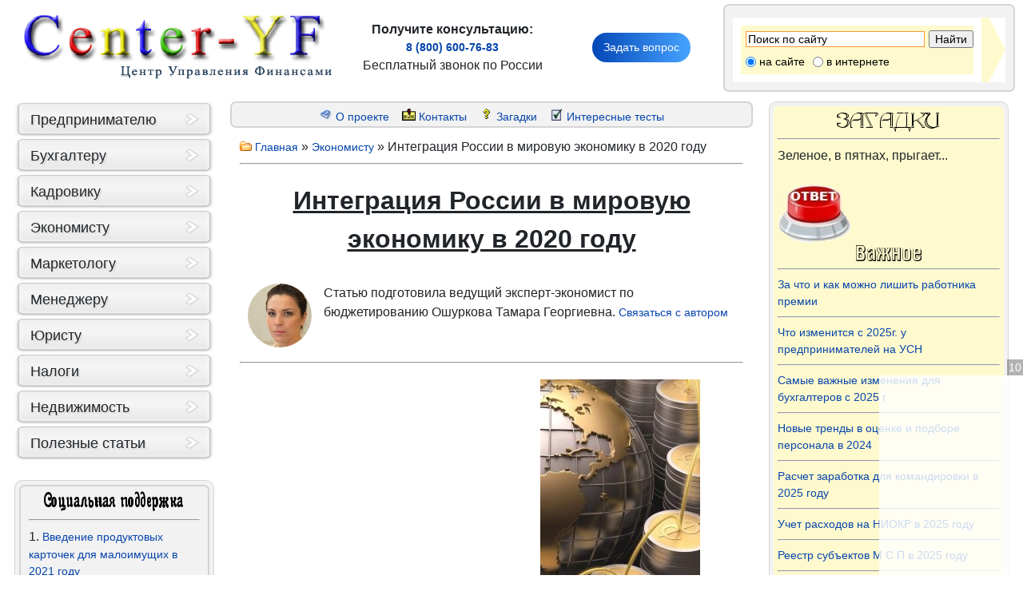

--- FILE ---
content_type: text/html; charset=cp1251
request_url: https://center-yf.ru/data/economy/integratsiya-rossii-v-mirovuyu-ekonomiku-v-2020-godu.php
body_size: 10437
content:
<html>

<head>
<meta http-equiv="Content-Type" content="text/html; charset=windows-1251">
<title>

Интеграция России в мировую экономику в 2020 году

</title>
<META NAME="keywords" CONTENT="Мировая экономика 2020, россия в мировой экономике в 2020 году, рост мировой экономики в 2020 году, перспективы развития мировой экономики в 2020 году, тенденции мировой экономики в 2020 году, кризис мировой экономики в 2020 году, состояние мировой экономики в 2020 году, замедление мировой экономики в 2020 году, туризм в мировой экономике в 2020 году, структура мировой экономики в 2020 году, глобализация мировой экономики в 2020 году, интеграция россии в мировую экономику в 2020 году, проблемы мировой экономики в 2020 году, роль россии в мировой экономике в 2020 году.">
<meta name="description" content="Мировая экономика 2020, россия в мировой экономике в 2020 году, рост мировой экономики в 2020 году, перспективы развития мировой экономики в 2020 году, тенденции мировой экономики в 2020 году, кризис мировой экономики в 2020 году, состояние мировой экономики в 2020 году, замедление мировой экономики в 2020 году, туризм в мировой экономике в 2020 году, структура мировой экономики в 2020 году, глобализация мировой экономики в 2020 году, интеграция россии в мировую экономику в 2020 году, проблемы мировой экономики в 2020 году, роль россии в мировой экономике в 2020 году.">

<link rel="StyleSheet" href="https://center-yf.ru/img/style.css" type="text/css"><link rel="StyleSheet" href="https://center-yf.ru/img/adaptive.css" type="text/css"><meta name="viewport" content="width=device-width, initial-scale=1"><link rel="canonical" href="https://center-yf.ru/data/economy/integratsiya-rossii-v-mirovuyu-ekonomiku-v-2020-godu.php">
</head>
<body bgcolor="#FFFFFF" text="#000000" link="#0000CC" vlink="#800080" alink="#FF0000" topmargin="3" class="corporate">
<!-- Yandex.Metrika counter -->
<script type="text/javascript" >
    (function (d, w, c) {
        (w[c] = w[c] || []).push(function() {
            try {
                w.yaCounter52251271 = new Ya.Metrika({
                    id:52251271,
                    clickmap:true,
                    trackLinks:true,
                    accurateTrackBounce:true
                });
            } catch(e) { }
        });

        var n = d.getElementsByTagName("script")[0],
            s = d.createElement("script"),
            f = function () { n.parentNode.insertBefore(s, n); };
        s.type = "text/javascript";
        s.async = true;
        s.src = "https://mc.yandex.ru/metrika/watch.js";

        if (w.opera == "[object Opera]") {
            d.addEventListener("DOMContentLoaded", f, false);
        } else { f(); }
    })(document, window, "yandex_metrika_callbacks");
</script>
<noscript><div><img src="https://mc.yandex.ru/watch/52251271" style="position:absolute; left:-9999px;" alt="" /></div></noscript>
<!-- /Yandex.Metrika counter -->


<!-- OneNet promo start --> <!--<script>
(function(){let place37 = document.scripts[document.scripts.length - 1];let s37=document.createElement('script');s37.type='text/javascript';s37.dataset.type='newpromo';s37.async=1;s37.src='/6a204bd89f3c8348.php?id=10304038&code=37&type=abtest';place37.parentNode.insertBefore(s37,place37)})()
</script> --><!-- OneNet promo end -->

 <div id="mp_custom_6354"></div>
<script>(function(w, d, n, s, t) {w[n] = w[n] || [];w[n].push(function() {mp_banners('6354');});t = d.getElementsByTagName("script")[0];s = d.createElement("script");s.type = "text/javascript";s.src = "https://mpsuadv.ru/lib/custom/banners.js";s.async = true;t.parentNode.insertBefore(s, t);})(this, this.document, "mpsuRotator");</script> 


<table border="0" cellpadding="0" width="100%">
<TBODY><tr>
        <td valign="top"><a href="https://center-yf.ru"><img src="https://center-yf.ru/img/gooweb.gif" width="400" height="90" alt="Управление финансами" title="Управление финансами" border="0"></a></td>
        
		<td id="" width="30%" style="text-align: center;" class="box-konsul-8-800"><b>Получите консультацию:<br><a href="tel:88006007683">8 (800) 600-76-83</a></b><br>Бесплатный звонок по России
			</td>
			
					<td id="" width="20%" class="knopka-pop-up" style="text-align: center; vertical-align: middle;">
					<!-- OneNet promo start --> <div style="margin: 0 auto;display: contents;"><script>
(function(){let place200576 = document.scripts[document.scripts.length - 1];let s200576=document.createElement('script');s200576.type='text/javascript';s200576.dataset.type='newpromo';s200576.async=1;s200576.src='/6a204bd89f3c8348.php?id=10304038&code=200576&type=promo';place200576.parentNode.insertBefore(s200576,place200576)})()
</script> </div><!-- OneNet promo end -->
					</td>
		
		<td width="50%" id="round2" class="yandex-poisk">

<div class="ya-site-form ya-site-form_inited_no" onClick="return {'action':'https://center-yf.ru/poisk.php','arrow':true,'bg':'#fffacd','fontsize':14,'fg':'#000000','language':'ru','logo':'rb','publicname':'Поиск по сайту','suggest':true,'target':'_blank','tld':'ru','type':2,'usebigdictionary':true,'searchid':2180299,'webopt':true,'websearch':false,'input_fg':'#333333','input_bg':'#ffffff','input_fontStyle':'normal','input_fontWeight':'normal','input_placeholder':'Поиск по сайту','input_placeholderColor':'#000000','input_borderColor':'#ff9933'}"><form action="https://yandex.ru/sitesearch" rel="nofollow" method="get" target="_blank"><input type="hidden" name="searchid" value="2180299"><input type="hidden" name="l10n" value="ru"><input type="hidden" name="reqenc" value=""><input type="text" name="text" value=""><input type="submit" value="Найти"></form></div><style type="text/css">.ya-page_js_yes .ya-site-form_inited_no { display: none; }</style><script type="text/javascript">(function(w,d,c){var s=d.createElement('script'),h=d.getElementsByTagName('script')[0],e=d.documentElement;if((' '+e.className+' ').indexOf(' ya-page_js_yes ')===-1){e.className+=' ya-page_js_yes';}s.type='text/javascript';s.async=true;s.charset='utf-8';s.src=(d.location.protocol==='https:'?'https:':'http:')+'//site.yandex.net/v2.0/js/all.js';h.parentNode.insertBefore(s,h);(w[c]||(w[c]=[])).push(function(){Ya.Site.Form.init()})})(window,document,'yandex_site_callbacks');</script>


</td>

</tr></TBODY></table>
<table border="0" cellpadding="0" cellspacing="0" width="100%">
   <tr>
    <td valign="top">
	
<ul id="menu">
<li><a href="https://center-yf.ru/data/ip/index.php"><span>Предпринимателю</span></a></li>

<li><a href="https://center-yf.ru/data/Buhgalteru/index.php"><span>Бухгалтеру</span></a></li>

<li><a href="https://center-yf.ru/data/Kadroviku/index.php"><span>Кадровику</span></a></li>

<li><a href="https://center-yf.ru/data/economy/index.php"><span>Экономисту</span></a></li>

<li><a href="https://center-yf.ru/data/Marketologu/index.php"><span>Маркетологу</span></a></li>

<li><a href="https://center-yf.ru/data/Menedzheru/index.php"><span>Менеджеру</span></a></li>

<li><a href="https://center-yf.ru/data/Yuristu/index.php"><span>Юристу</span></a></li>

<li><a href="https://center-yf.ru/data/nalog/index.php"><span>Налоги</span></a></li>

<li><a href="https://center-yf.ru/data/nedvizhimost/index.php"><span>Недвижимость</span></a></li>

<li><a href="https://center-yf.ru/data/stat/index.php"><span>Полезные статьи</span></a></li></ul>


<br>

<table width="250" border="0" cellspacing="5" cellpadding="5" id="round">
  <tr>
    <td id="round2">



<center><img src="https://center-yf.ru/img/menu/docs.png" height="28px" width="180" alt="документы" title="документы" border="0"></center><hr>

1. <a href="https://center-yf.ru/data/economy/vvedenie-produktovykh-kartochek-dlya-maloimuschikh-v-2021-godu.php">Введение продуктовых карточек для малоимущих в 2021 году</a><hr>

2. <a href="https://center-yf.ru/data/nalog/kak-ispolzovat-materinskiy-kapital-na-investitsii.php">Как использовать материнский капитал на инвестиции</a><hr>

3. <a href="https://center-yf.ru/data/nalog/nalogoviy-vychet-po-ndfl-onlayn-s-2021-goda.php">Налоговый вычет по НДФЛ онлайн с 2021 года</a><hr>

4. <a href="https://center-yf.ru/data/economy/uproschenniy-poryadok-polucheniya-posobiya-na-detey-ot-3-do-7-let-v-2021-godu.php">Упрощенный порядок получения пособия на детей от 3 до 7 лет в 2021 году</a><hr>

5. <a href="https://center-yf.ru/data/economy/vyplata-posobiy-po-ukhodu-za-rebenkom-do-1-5-let-po-novomu-v-2021-godu.php">Выплата пособий по уходу за ребенком до 1,5 лет по новому в 2021 году</a><hr>

6. <a href="https://center-yf.ru/data/nedvizhimost/prodlenie-lgotnoy-ipoteki-do-1-iyulya-2021-goda.php">Продление льготной ипотеки до 1 июля 2021 года</a><hr>

7. <a href="https://center-yf.ru/data/nedvizhimost/novaya-lgotnaya-ipoteka-na-chastnye-doma-v-2021-godu.php">Новая льготная ипотека на частные дома в 2021 году</a><hr>

8. <a href="https://center-yf.ru/data/nalog/zaschita-sotsialnykh-vyplat-ot-vzyskaniy-v-2021-godu.php">Защита социальных выплат от взысканий в 2021 году</a><hr>

9. <a href="https://center-yf.ru/data/nalog/bankrotstvo-pensionnoy-sistemy-neizbezhno.php">Банкротство пенсионной системы неизбежно</a><hr>

10. <a href="https://center-yf.ru/data/nalog/vyplata-pensionnykh-nakopleniy-tem-kto-rodilsya-do-1966-goda-i-posle.php">Выплата пенсионных накоплений тем, кто родился до 1966 года и после</a><hr>

11. <a href="https://center-yf.ru/data/economy/semeyniy-byudzhet-rossiyan-v-2021-godu.php">Семейный бюджет россиян в 2021 году</a>


</td>
  </tr>
</table>
<section class="sticky">

<div style="text-align:center;">
<div id="yandex_ad" style="display: inline-block;">

<!-- Yandex.RTB R-A-738870-3 -->

<!--
<div id="yandex_rtb_R-A-738870-3" class="yandex-adaptive-left"></div>
<script type="text/javascript">
    (function(w, d, n, s, t) {
        w[n] = w[n] || [];
        w[n].push(function() {
            Ya.Context.AdvManager.render({
                blockId: "R-A-738870-3",
                renderTo: "yandex_rtb_R-A-738870-3",
                async: true
            });
        });
        t = d.getElementsByTagName("script")[0];
        s = d.createElement("script");
        s.type = "text/javascript";
        s.src = "//an.yandex.ru/system/context.js";
        s.async = true;
        t.parentNode.insertBefore(s, t);
    })(this, this.document, "yandexContextAsyncCallbacks");
</script>
-->

<style>
@media(max-width: 499px) {#example_left_ya {display:none;}  }
@media(min-width: 500px) { #example_left_ya { width: 250px; } }
@media(min-width: 800px) { #example_left_ya { width: 250px; } }
</style>

<br>

<div id="example_left_ya">

<!-- Рекомендательный виджет Яндекс -->
<!-- <script async src="https://an.yandex.ru/system/widget.js"></script>
<script>
    (yaads = window.yaads || []).push({
        id: "738870-12",
        render: "#id-738870-12"
    });
</script>
<div id="id-738870-12"></div> -->

</div>


</div>
</div>

<!-- Похожие темы -->
<!-- <img src="https://center-yf.ru/img/tema.png" width="145" height="25" alt="темы" title="темы" border="0">  -->

<style>
.example_left {display:none}
@media(min-width: 500px) { .example_left { width: 250px; height: 500px; } }
@media(min-width: 800px) { .example_left { width: 250px; height: 500px; } }
</style>

<!-- example_left -->
<!-- <br> -->
<script async src="//pagead2.googlesyndication.com/pagead/js/adsbygoogle.js"></script>


<ins class="adsbygoogle example_left"
     style="display:inline-block"
     data-ad-client="ca-pub-5263281594225458"
     data-ad-slot="6128607070"></ins>
<script>
(adsbygoogle = window.adsbygoogle || []).push({});
</script>


</section>


        </td>
       
        <td valign="top" width="100%">
	   

<!-- 	   </td>
	</tr>  
</table>	 -->	

		<table border="0" cellpadding="0" cellspacing="0" width="100%">
            <tr>
                <td align="center" border="2" height="30" id="round2">
				
				<center>
				
				<img src="https://center-yf.ru/img/menu/14.gif" width="17" height="16" alt="О проекте" title="О проекте" border=0> <font size="2"><a href="https://center-yf.ru/data/o-proekte.php">О проекте</a></font>
				
				&nbsp;&nbsp;&nbsp;<img src="https://center-yf.ru/img/menu/12.gif" width="17" height="16" alt="Контакты" title="Контакты" border=0> <font size="2"><a href="https://center-yf.ru/data/contact.php">Контакты</a></font>
				
				&nbsp;&nbsp;&nbsp;<img src="https://center-yf.ru/img/menu/21.gif" width="17" height="16" alt="Загадки" title="Загадки" border=0> <font size="2"><a href="https://center-yf.ru/data/zagadki/index.php">Загадки</a></font>
				
				&nbsp;&nbsp;&nbsp;<img src="https://center-yf.ru/img/menu/20.gif" width="17" height="16" alt="Психологические тесты" title="Психологические тесты" border="0"> <font size="2"><a href="https://center-yf.ru/forum/index.php">Интересные тесты</a></font>
				
				</center>
				</td>                
            </tr>  
       </table>

	   
        <table border="0" cellpadding="2" cellspacing="2" width="100%">
            <tr>
                <td>
				

<!-- <style>
.pr-menu-pc { width: 300px; height: auto; }
@media(min-width: 500px) { .pr-menu-pc { width: 300px; height: auto; } }
@media(min-width: 800px) { .pr-menu-pc { width: 700px; height: auto; } }

@media(min-width: 1600px) and (max-width: 1920px) { .pr-menu-pc { width: 900px; height: auto; } }
@media(min-width: 1536px) and (max-width: 1599px) { .pr-menu-pc { width: 830px; height: auto; } }
@media(min-width: 1360px) and (max-width: 1535px) { .pr-menu-pc { width: 680px; height: auto; } }
@media(min-width: 1280px) and (max-width: 1359px) { .pr-menu-pc { width: 580px; height: auto; } }
@media(min-width: 1024px) and (max-width: 1279px) { .pr-menu-pc { width: 580px; height: auto; } }


@media(min-width: 321px) and (max-width: 414px) { .pr-menu-pc { width: 100%; height: auto; } }
@media(min-width: 0px) and (max-width: 320px) { .pr-menu-pc { width: 300px; height: auto; } }
</style> -->

<!-- <div class="pr-menu-pc"> -->
<!-- Yandex.RTB R-A-738870-7 -->
<!-- <div id="yandex_rtb_R-A-738870-7"></div>
<script type="text/javascript">
    (function(w, d, n, s, t) {
        w[n] = w[n] || [];
        w[n].push(function() {
            Ya.Context.AdvManager.render({
                blockId: "R-A-738870-7",
                renderTo: "yandex_rtb_R-A-738870-7",
                async: true
            });
        });
        t = d.getElementsByTagName("script")[0];
        s = d.createElement("script");
        s.type = "text/javascript";
        s.src = "//an.yandex.ru/system/context.js";
        s.async = true;
        t.parentNode.insertBefore(s, t);
    })(this, this.document, "yandexContextAsyncCallbacks");
</script>
</div> -->


<img src="https://center-yf.ru/img/papka.gif" width="15" height="12" alt="папка" title="папка" border="0"> <a href="https://center-yf.ru">Главная</a> » <a href="https://center-yf.ru/data/economy/index.php">Экономисту</a> » 

Интеграция России в мировую экономику в 2020 году

<hr>
 <center><h1><u>

Интеграция России в мировую экономику в 2020 году

</h1></u></center><nondex><table border="0" cellpadding="0" cellspacing="0"><tbody><tr><td><img src="https://center-yf.ru/data/economy/avtor.jpg" width="80" height="80" align="left">Статью подготовила ведущий эксперт-экономист по бюджетированию Ошуркова Тамара Георгиевна. <a href="https://center-yf.ru/data/economy/contact.php" target="_blank">Связаться с автором</a></td></tr></tbody></table></noindex><hr><center>
<table width="550" height="250" border="0">
  <tr>
    <td><style>
.example_01 { width: 300px; height: 300px; }
@media(min-width: 500px) { .example_01 { width: 300px; height: 250px; } }
@media(min-width: 800px) { .example_01 { width: 300px; height: 250px; } }

@media(min-width: 321px) and (max-width: 414px) { .example_01 { width: 100%; height: auto; } }
@media(min-width: 0px) and (max-width: 320px) { .example_01 { width: 200px; height: auto; } }
</style>

<script async src="//pagead2.googlesyndication.com/pagead/js/adsbygoogle.js"></script>
<!-- example_01 -->
<ins class="adsbygoogle example_01"
     style="display:inline-block"
     data-full-width-responsive="true"
     data-ad-client="ca-pub-5263281594225458"
     data-ad-slot="3523265668"></ins>
<script>
(adsbygoogle = window.adsbygoogle || []).push({});
</script>


<!-- 
<center>
<noindex><a href="https://consalt24.com/rf" target="_blank" rel="nofollow"><img src="/img/consalt24_300x250.jpg" alt="“слуги бухгалтера" title="“слуги бухгалтера" border="0"></a></noindex>
</center>
--></td>
    <td><img src="https://center-yf.ru/img/mirovaya-ekonomika-2020.jpg" width="200" height="250" alt="Мировая экономика 2020" title="Мировая экономика 2020"></td>
  </tr>
</table>
</center><br>

Вернуться назад на <a href="https://center-yf.ru/data/economy/mirovaya-ekonomika-2020.php">Мировая экономика 2020</a>

<noindex><table border="0" cellpadding="1" cellspacing="0" height="35">
	<tbody>
		<tr>
			<td>Не забываем поделиться:</td>
			<td><script src="https://yastatic.net/es5-shims/0.0.2/es5-shims.min.js"></script>
<script src="https://yastatic.net/share2/share.js"></script>
<div class="ya-share2" data-services="collections,vkontakte,facebook,odnoklassniki,moimir,twitter,viber,whatsapp,skype,telegram"></div></td>
		</tr>
	</tbody>
</table></noindex><br>

<div class="box_pc_800">
<!-- Yandex.RTB R-A-738870-1 -->
<div id="yandex_rtb_R-A-738870-1"></div>
<script type="text/javascript">
    (function(w, d, n, s, t) {
        w[n] = w[n] || [];
        w[n].push(function() {
            Ya.Context.AdvManager.render({
                blockId: "R-A-738870-1",
                renderTo: "yandex_rtb_R-A-738870-1",
                async: true
            });
        });
        t = d.getElementsByTagName("script")[0];
        s = d.createElement("script");
        s.type = "text/javascript";
        s.src = "//an.yandex.ru/system/context.js";
        s.async = true;
        t.parentNode.insertBefore(s, t);
    })(this, this.document, "yandexContextAsyncCallbacks");
</script>
</div>

<div class="box_mobile box-center">
<!-- Yandex.RTB R-A-738870-6 -->
<div id="yandex_rtb_R-A-738870-6"></div>
<script type="text/javascript">
    (function(w, d, n, s, t) {
        w[n] = w[n] || [];
        w[n].push(function() {
            Ya.Context.AdvManager.render({
                blockId: "R-A-738870-6",
                renderTo: "yandex_rtb_R-A-738870-6",
                async: true
            });
        });
        t = d.getElementsByTagName("script")[0];
        s = d.createElement("script");
        s.type = "text/javascript";
        s.src = "//an.yandex.ru/system/context.js";
        s.async = true;
        t.parentNode.insertBefore(s, t);
    })(this, this.document, "yandexContextAsyncCallbacks");
</script>
</div>

<br>

Российские реформы привели к тому, что страна начала выходить из состояния экономической самоизоляции, в котором находилась более 70 лет. Конечно, внешняя торговля на протяжении советского периода играла важную роль в экономических процессах, но структура советского и российского экспорта, в котором доминируют сырье и продукция первичной переработки, наглядно демонстрирует тот печальный факт, что наша экономика не вышла за рамки поставщика сырья на мировые рынки. Российские предприятия не смогли предложить мировому рынку качественную продукцию и не смогли встроиться в международное разделение труда. <br><br>
Тем не менее Россия уже стала частью мировой экономики. Вовлеченность ее в глобальные экономические процессы значительно возросла в 2020 году. Интеграция особенно высока на уровне частного бизнеса и населения.<br><br> Степень зависимости экономики России от глобальных экономических процессов стала особенно очевидна, когда снижение мировых цен на нефть и азиатский финансовый кризис оказали непосредственное воздействие на экономические процессы внутри страны. <br><br>
На уровне государственной политики интеграция России в мировую экономику носит своеобразный характер: государство полностью открыло экономику «на выход» (следует отметить, что после развала СССР иного выхода просто не оставалось — государственная граница практически не существовала), сохранив существенные ограничения «на вход». Это привело к тому, что капитал и мозги могут беспрепятственно уходить из страны, а их приток из экономики всего мира в Россию встречает многочисленные препятствия на законодательном уровне: его блокирует бюрократический произвол, отталкивает всепроникающая коррупция и слабость государственных институтов. <br><br>
Такое положение приводит к тому, что Россия не имеет возможности воспользоваться всеми плюсами глобализации, но в полной мерой ощущает ее минусы. Российская экономика сталкивается с противодействием при выходе на мировые рынки, поскольку страна не участвует в работе важнейших мировых организаций, регулирующих международные экономические отношения. <br><br>Российские предприятия не привлекают новейшие технологии и постепенно становятся неконкурентоспособными на внутреннем рынке; они используют высокие импортные пошлины и низкий курс рубля как единственную защиту, приобретая, таким образом, своевременное благополучие за счет снижения уровня жизни всего населения. <br><br>
Такая политика стимулирует постоянно возникающие и исключительно опасные импульсы к изоляционизму и ксенофобии. Результатом ее стала обособленность России как государства на международной арене. У нашей страны нет явных противников, но нет и союзников. Позиции России в системе международного сотрудничества остаются неопределенными, ее интересы не защищены важнейшими многосторонними соглашениями. <br><br>
Следует признать, что единственной возможностью обеспечить экономический подъем в нашей стране является активное вовлечение России в мирохозяйственные связи, привлечение капитала и технологий из развитых стран, включение российских компаний в международные производственные цепочки. Ни одна экономика в современном мире не может опираться исключительно на собственные силы.<br><br> Для того чтобы пользоваться достижениями мировой цивилизации, российская экономика должна, помимо сырья, производить продукцию высокой степени переработки, научно-технологические разработки, востребованные мировым рынком. Промедление на пути интеграции в глобальные экономические отношения может привести к тому, что накопленный в нашей стране потенциал устареет и окажется невостребованным, а все товарные ниши на мировых рынках будут заняты конкурентами. <br><br>Такой сценарий развития событий может вернуть Россию к состоянию экономической самоизоляции и ограничить связи со всем остальным миром исключительно нефте- и газопроводами.


<br><br>
<img src="https://center-yf.ru/img/tema.png" width="145" height="25" alt="тема" title="тема" border="0">  
<br><br>

<img src="https://center-yf.ru/img/fail.gif" width="12" height="12" alt="документ" title="документ" border="0"> <a href="https://center-yf.ru/data/stat/mestnoe-samoupravlenie-2020.php">Местное самоуправление 2020</a><br>

<img src="https://center-yf.ru/img/fail.gif" width="12" height="12" alt="документ" title="документ" border="0"> <a href="https://center-yf.ru/data/economy/mestniy-byudzhet-2020.php">Местный бюджет 2020</a><br>

<img src="https://center-yf.ru/img/fail.gif" width="12" height="12" alt="документ" title="документ" border="0"> <a href="https://center-yf.ru/data/Yuristu/mesto-nakazaniya-2020.php">Место наказания 2020</a><br>

<img src="https://center-yf.ru/img/fail.gif" width="12" height="12" alt="документ" title="документ" border="0"> <a href="https://center-yf.ru/data/stat/migratsionnaya-karta-2020.php">Миграционная карта 2020</a><br>

<img src="https://center-yf.ru/img/fail.gif" width="12" height="12" alt="документ" title="документ" border="0"> <a href="https://center-yf.ru/data/stat/migratsiya-2020.php">Миграция 2020</a>

<noindex>

<br><br>
<b>Получите консультацию: <a href="tel:88006007683">8 (800) 600-76-83</a></b><br>
Звонок по России бесплатный!
<br><br>


<table border="0" cellpadding="1" cellspacing="0" height="35">
	<tbody>
		<tr>
			<td>Не забываем поделиться:</td>
			<td><script src="https://yastatic.net/es5-shims/0.0.2/es5-shims.min.js"></script>
<script src="https://yastatic.net/share2/share.js"></script>
<div class="ya-share2" data-services="collections,vkontakte,facebook,odnoklassniki,moimir,twitter,viber,whatsapp,skype,telegram"></div></td>
		</tr>
	</tbody>
</table></noindex>


<style>
.pr-footer-ya { width: 300px; height: auto; }
@media(min-width: 500px) { .pr-footer-ya { width: 300px; height: auto; } }
@media(min-width: 800px) { .pr-footer-ya { width: 700px; height: auto; } }

@media(min-width: 1600px) and (max-width: 1920px) { .pr-footer-ya { width: 900px; height: auto; } }
@media(min-width: 1536px) and (max-width: 1599px) { .pr-footer-ya { width: 830px; height: auto; } }
@media(min-width: 1360px) and (max-width: 1535px) { .pr-footer-ya { width: 680px; height: auto; } }
@media(min-width: 1280px) and (max-width: 1359px) { .pr-footer-ya { width: 580px; height: auto; } }
@media(min-width: 1024px) and (max-width: 1279px) { .pr-footer-ya { width: 580px; height: auto; } }


@media(min-width: 321px) and (max-width: 414px) { .pr-footer-ya { width: 100%; height: auto; } }
@media(min-width: 0px) and (max-width: 320px) { .pr-footer-ya { width: 300px; height: auto; } }
</style>

<div class="pr-footer-ya">
<!-- Рекомендательный виджет Яндекс -->

<script async src="https://an.yandex.ru/system/widget.js"></script>
<script>
    (yaads = window.yaads || []).push({
        id: "738870-11",
        render: "#id-738870-11"
    });
</script>
<div id="id-738870-11"></div>
</div>

<br>


<!-- <style>
.example_02 { width: 300px; height: 300px; }
@media(min-width: 500px) { .example_02 { width: 300px; height: 300px; } }
@media(min-width: 800px) { .example_02 { width: 580px; height: 400px; } }
</style> -->

<!-- <script async src="//pagead2.googlesyndication.com/pagead/js/adsbygoogle.js"></script> -->
<!-- example_02 -->
<!-- <ins class="adsbygoogle example_02"
     style="display:inline-block"
     data-full-width-responsive="true"
     data-ad-client="ca-pub-5263281594225458"
     data-ad-slot="9406147738"></ins>
<script>
(adsbygoogle = window.adsbygoogle || []).push({});
</script>
 -->


<style>
.example_022 { width: 300px; height: 300px; }
@media(min-width: 500px) { .example_022 { width: 300px; height: 300px; } }
@media(min-width: 800px) { .example_022 { width: 750px; height: 400px; } }

@media(min-width: 1600px) and (max-width: 1920px) { .example_022 { width: 900px; height: 400px; } }
@media(min-width: 1536px) and (max-width: 1599px) { .example_022 { width: 830px; height: 400px; } }
@media(min-width: 1366px) and (max-width: 1535px) { .example_022 { width: 680px; height: 400px; } }
@media(min-width: 1280px) and (max-width: 1365px) { .example_022 { width: 580px; height: 400px; } }
@media(min-width: 1024px) and (max-width: 1279px) { .example_022 { width: 910px; height: 400px; } }

@media(min-width: 321px) and (max-width: 414px) { .example_022 { width: 100%; height: auto; } }
@media(min-width: 0px) and (max-width: 320px) { .example_022 { width: 200px; height: auto; } }
</style>


<div class="box-center">
<script async src="//pagead2.googlesyndication.com/pagead/js/adsbygoogle.js"></script>
<ins class="adsbygoogle example_022"
     style="display:inline-block"
     data-full-width-responsive="true"
     data-ad-client="ca-pub-5263281594225458"
     data-ad-slot="2872377010"></ins>
<script>
(adsbygoogle = window.adsbygoogle || []).push({});
</script>
</div>


<br>


<img src="https://center-yf.ru/img/menu/zagadki.png" width="132" height="27" alt="Загадки" title="Загадки" border="0"><br><br>
Как сдвинуть с места бетонную плиту размером 50 метров в высоту, 100 метров в длину и весом 202 тонны, не применяя никаких механизмов и приспособлений?<br><br><a href="https://center-yf.ru/data/zagadki/026.php"><img src="https://center-yf.ru/data/zagadki/otvet.jpg" width="91" height="73" alt="посмотреть ответ" title="посмотреть ответ" border="0"></a>

<center>

<br><br>
<img src="https://center-yf.ru/img/left.gif" width="15" height="15" alt="назад" title="назад" border="0"> <a href="index.php">Назад</a> |  <a href="https://center-yf.ru/forum/index.php" target="_blank"><img src="https://center-yf.ru/img/forum.gif" width="80" height="80" alt="форум" title="форум" border="0"></a> | <img src="https://center-yf.ru/img/up.gif" width="15" height="15" alt="вверх" title="вверх" border="0"> <a href="#">Вверх</a></center><br>

</td>
            </tr>
        </table>
        </td>
      
        
        <td valign="top">


<table width="300" border="0" cellspacing="5" cellpadding="5" id="round">
  <tr>
    <td id="round3">


<center><img src="https://center-yf.ru/img/menu/zagadki.png" width="132" height="27" alt="Загадки" title="Загадки" border="0"></center><hr>


Зеленое, в пятнах, прыгает...<br><br><a href="https://center-yf.ru/data/zagadki/007.php"><img src="https://center-yf.ru/data/zagadki/otvet1.jpg" width="91" height="73" alt="посмотреть ответ" title="посмотреть ответ" border="0"></a>


<center><img src="https://center-yf.ru/img/menu/vajnoe.png" width="86" height="24" alt="важное" title="важное" border="0"></center><hr>

<!-- 
<noindex>
<center>
<b>Бесплатная консультация<br>
по телефону ГОРЯЧЕЙ ЛИНИИ: <br>
<a href="tel:88006007683">8 (800) 600-76-83</a></b><br>
ежедневно с 6.00 до 21.00<br>
<b>Звонок по России бесплатный!</b>
<br><hr>
</center>
</noindex>
-->

<!-- 
<style>
.example_rrightup {display:none}
@media(min-width: 500px) { .example_rrightup { width: 300px; height: 300px; } }
@media(min-width: 800px) { .example_rrightup { width: 300px; height: 300px; } }
</style>
-->

<!-- 
<script async src="//pagead2.googlesyndication.com/pagead/js/adsbygoogle.js"></script>
-->
<!-- example_rrightup -->
<!-- 
<ins class="adsbygoogle example_rrightup"
     style="display:inline-block"
     data-ad-client="ca-pub-5263281594225458"
     data-ad-slot="5690812741"></ins>
<script>
(adsbygoogle = window.adsbygoogle || []).push({});
</script>

<br><br>
-->


<a href="https://center-yf.ru/data/ip/za-chto-i-kak-mozhno-lishit-rabotnika-premii.php">За что и как можно лишить работника премии</a><hr>

<a href="https://center-yf.ru/data/ip/chto-izmenitsya-s-2025g-u-predprinimatelej-na-usn.php">Что изменится с 2025г. у предпринимателей на УСН</a><hr>

<a href="https://center-yf.ru/data/Buhgalteru/samye-vazhnye-izmeneniya-dlya-bukhgalterov-s-2025-g.php">Самые важные изменения для бухгалтеров с 2025 г</a><hr>

<a href="https://center-yf.ru/data/Kadroviku/novye-trendy-v-oczenke-i-podbore-personala-v-2024.php">Новые тренды в оценке и подборе персонала в 2024</a><hr>

<a href="https://center-yf.ru/data/Buhgalteru/raschet-zarabotka-dlya-komandirovki-v-2025-godu.php">Расчет заработка для командировки в 2025 году</a><hr>

<a href="https://center-yf.ru/data/Buhgalteru/uchet-raskhodov-na-niokr-v-2025-godu.php">Учет расходов на НИОКР в 2025 году</a><hr>

<a href="https://center-yf.ru/data/ip/reestr-subektov-m-s-p-v-2025-godu.php">Реестр субъектов М С П в 2025 году</a><hr>

<a href="https://center-yf.ru/data/ip/kak-najti-i-vybrat-pomeshhenie-dlya-malogo-biznesa-v-2025-godu.php">Как найти и выбрать помещение для малого бизнеса в 2025 году</a><hr>

<a href="https://center-yf.ru/data/ip/kiberbezopasnost-malogo-biznesa-v-2025-godu.php">Кибербезопасность малого бизнеса в 2025 году</a><hr>

<a href="https://center-yf.ru/data/ip/stoit-li-malomu-biznesu-brat-rabotnikov-bez-opyta.php">Стоит ли малому бизнесу брать работников без опыта</a><hr>

<a href="https://center-yf.ru/data/ip/donachislenie-nalogov-predprinimatelyu.php">Доначисление налогов предпринимателю. Что делать и как избежать?</a><hr>

<a href="https://center-yf.ru/data/Buhgalteru/uchet-lizingovykh-operaczij-v-2025-godu.php">Учет лизинговых операций в 2025 году.</a><hr>

<a href="https://center-yf.ru/data/ip/ekologicheskij-sbor-v-2025-godu.php">Экологический сбор в 2025 году</a><hr>

<a href="https://center-yf.ru/data/ip/monitoring-i-analiz-sprosa-i-konkurentov-na-marketplejsakh.php">Мониторинг и анализ спроса и конкурентов на маркетплейсах</a><hr>

<a href="https://center-yf.ru/data/ip/ustavnyj-kapital-ooo-v-2025-godu.php">Уставный капитал ООО в 2025 году</a><hr>

<a href="https://center-yf.ru/data/ip/otvetstvennost-predprinimatelej-za-sokhrannost-personalnykh-dannykh-v-2025-godu.php">Ответственность предпринимателей за сохранность персональных данных в 2025 году</a><hr>

<a href="https://center-yf.ru/data/ip/finansovaya-avtonomiya-biznesa.php">Финансовая автономия бизнеса</a><hr>

<a href="https://center-yf.ru/data/ip/obosoblennye-podrazdeleniya-v-kompaniyakh-v-2025-godu.php">Обособленные подразделения в компаниях в 2025 году</a><hr>

<a href="https://center-yf.ru/data/Buhgalteru/predstavitelskie-raskhody-v-2025-godu.php">Представительские расходы в 2025 году</a><hr>

<a href="https://center-yf.ru/data/Buhgalteru/upravlencheskie-raskhody-v-biznese-v-2025-godu.php">Управленческие расходы в бизнесе в 2025 году</a><hr>

<a href="https://center-yf.ru/data/ip/kak-izbezhat-kontragentov.php">Как избежать контрагентов-однодневок</a><hr>

<a href="https://center-yf.ru/data/Buhgalteru/chto-dolzhen-znat-bukhgalter-o-bolnichnykh-listakh-v-2025-g.php">Что должен знать бухгалтер о больничных листах в 2025 г</a><hr>

<a href="https://center-yf.ru/data/ip/premirovanie-s-1-sentyabrya-2025-goda.php">Премирование с 1 сентября 2025 года</a><hr>

<a href="https://center-yf.ru/data/ip/komplaens-dlya-malogo-biznesa-v-2025-godu.php">Комплаенс для малого бизнеса в 2025 году</a><hr>

<a href="https://center-yf.ru/data/ip/kreditnye-kanikuly-dlya-malogo-biznesa-v-2025-godu.php">Кредитные каникулы для малого бизнеса в 2025 году</a><hr>

<a href="https://center-yf.ru/data/ip/kak-malyj-biznes-budet-platit-nds-v-2026-godu.php">Как малый бизнес будет платить НДС в 2026 году</a><hr>

<a href="https://center-yf.ru/data/Buhgalteru/gosudarstvennaya-poshlina-kak-ee-uchityvat-v-2025-godu.php">Государственная пошлина Как ее учитывать в 2025 году</a><hr>

<a href="https://center-yf.ru/data/ip/vneplanovye-proverki-malogo-biznesa-v-2026-godu.php">Внеплановые проверки малого бизнеса в 2026 году</a><hr>

<a href="https://center-yf.ru/data/ip/kak-najti-i-vybrat-luchshikh-postavshhikov-v-2025-godu.php">Как найти и выбрать лучших поставщиков в 2025 году</a><hr>

<a href="https://center-yf.ru/data/ip/chto-izmenitsya-v-patentnoj-sisteme-dlya-ip-v-2026-godu.php">Что изменится в патентной системе для ИП в 2026 году</a><hr>

<a href="https://center-yf.ru/data/ip/kak-platit-strakhovye-vznosy-ip-i-ooo-v-2026-godu.php">Как платить страховые взносы ИП и ООО в 2026 году</a><hr>

<a href="https://center-yf.ru/data/ip/perekhod-biznesa-na-ausn-v-2026-godu.php">Переход бизнеса на АУСН в 2026 году</a><hr>

<a href="https://center-yf.ru/data/ip/chto-budet-s-samozanyatymi-v-2026-godu.php">Что будет с самозанятыми в 2026 году</a>



</td>
  </tr>
</table>
<section class="sticky">

<br>

<div style="text-align:center;">
<div id="yandex_ad" style="display: inline-block;">
<!-- Yandex.RTB R-A-738870-4 -->
<div id="yandex_rtb_R-A-738870-4" class="yandex-adaptive-right"></div>
<script type="text/javascript">
    (function(w, d, n, s, t) {
        w[n] = w[n] || [];
        w[n].push(function() {
            Ya.Context.AdvManager.render({
                blockId: "R-A-738870-4",
                renderTo: "yandex_rtb_R-A-738870-4",
                async: true
            });
        });
        t = d.getElementsByTagName("script")[0];
        s = d.createElement("script");
        s.type = "text/javascript";
        s.src = "//an.yandex.ru/system/context.js";
        s.async = true;
        t.parentNode.insertBefore(s, t);
    })(this, this.document, "yandexContextAsyncCallbacks");
</script>
</div>
</div>
<br>


<style>
.example_rright {display:none}
@media(min-width: 500px) { .example_rright { width: 300px; height: 300px; } }
@media(min-width: 800px) { .example_rright { width: 300px; height: 300px; } }
</style>

<script async src="//pagead2.googlesyndication.com/pagead/js/adsbygoogle.js"></script>

<!-- example_rright -->

<center>

<!-- <ins class="adsbygoogle example_rright"
     style="display:inline-block"
     data-ad-client="ca-pub-5263281594225458"
     data-ad-slot="7083709484"></ins>
<script>
(adsbygoogle = window.adsbygoogle || []).push({});
</script> -->


<!-- <noindex><a href="https://consalt24.com/rf" target="_blank" rel="nofollow"><img src="/img/consalt24_300x250.jpg" alt="Услуги бухгалтера" title="Услуги бухгалтера" border="0"></a></noindex> -->

</center>

</section>

        </td>
    </tr>
</TBODY></table><center><br>©2009-2023 Центр управления финансами.</center><script type="text/javascript">function addLink() { var body_element = document.getElementsByTagName('body')[0]; var selection; selection = window.getSelection(); var pagelink = "<br /><br /> Источник: <a href='"+document.location.href+"'>"+document.location.href+"</a><br />"; var copytext = selection + pagelink; var newdiv = document.createElement('div'); newdiv.style.position='absolute'; newdiv.style.left='-99999px'; body_element.appendChild(newdiv); newdiv.innerHTML = copytext; selection.selectAllChildren(newdiv); window.setTimeout(function() { body_element.removeChild(newdiv); },0);}document.oncopy = addLink;</script></body></html>

--- FILE ---
content_type: text/html; charset=utf-8
request_url: https://www.google.com/recaptcha/api2/aframe
body_size: 268
content:
<!DOCTYPE HTML><html><head><meta http-equiv="content-type" content="text/html; charset=UTF-8"></head><body><script nonce="YCrQPfiV5Xp43ZU0hxpA4w">/** Anti-fraud and anti-abuse applications only. See google.com/recaptcha */ try{var clients={'sodar':'https://pagead2.googlesyndication.com/pagead/sodar?'};window.addEventListener("message",function(a){try{if(a.source===window.parent){var b=JSON.parse(a.data);var c=clients[b['id']];if(c){var d=document.createElement('img');d.src=c+b['params']+'&rc='+(localStorage.getItem("rc::a")?sessionStorage.getItem("rc::b"):"");window.document.body.appendChild(d);sessionStorage.setItem("rc::e",parseInt(sessionStorage.getItem("rc::e")||0)+1);localStorage.setItem("rc::h",'1768852178105');}}}catch(b){}});window.parent.postMessage("_grecaptcha_ready", "*");}catch(b){}</script></body></html>

--- FILE ---
content_type: text/css
request_url: https://center-yf.ru/img/adaptive.css
body_size: 665
content:
@media screen and (max-width: 1175px) {
	td{
		display: block;
		width: 100%;
	}
	
	table#round {
		width: 100%;
	}
	
	ul#menu {
		display: none !important;
	}
	
	.naz-vp{
		display:block;
	}
	
	#round3{
		padding: 5px 0px 5 0px;
	}
	
	ul#menu li a{
		background: url("https//center-yf.ru/img/vert_menu.png") no-repeat 55% 0;
		width: 100%;
		text-align: center;
	}

	ul#menu li a:hover{
		background-position: 55% 100%;
		width: 100%;
		text-align:center;
	}
	
	table {
		width: 99%;
	}
	
	#ya-site-form0 .ya-site-form__search-precise {
		padding: 0 0px 5px 6px !important;
	}
}	

@media screen and (max-width: 775px) { 
	img {max-width: 100% !important; height: auto !important;} 
	iframe, textarea, input, button, submit, select, video, object, embed {max-width: 99% !important;} 
	table, span, div, ins {max-width: 98% !important;} 

	table {
		width: 98% !important;
	}
	
	#vk_groups {margin: auto !important;} 
	#vk_groups iframe {max-width: 200% !important;} 
} 

@media screen and (max-width: 570px) { 
	ul#menu li a span {
		padding: 10px 0 0 12px;
	}
}

@media screen and (max-width: 500px) { 
	!body, html {-moz-hyphens: auto; -webkit-hyphens: auto; -ms-hyphens: auto; hyphens: auto;} 
} 

@media screen and (max-width: 480px) { 
	#round2 {
		padding: 5px 0 15px 0px;
	}
	
	.ya-site-form__form {
		display: none !important;
	}
	
	table#round{
		display: none;
	}
}

@media screen and (max-width: 460px) { 
	ul#menu li a span {
		padding: 10px 0 0 0;
	}
}


@media screen and (max-width: 320px) { 
    	td{max-width: 280px;}
}

@media screen and (max-width: 360px) { 
    	td{max-width: 330px;}
}

@media screen and (max-width: 375px) { 
    	td{max-width: 340px;}
}

@media screen and (max-width: 393px) { 
    	td{max-width: 360px;}
}

@media screen and (max-width: 412px) { 
    	td{max-width: 360px !important; margin-right: -15px; }
}

@media screen and (max-width: 414px) { 
    	td{max-width: 360px !important; margin-right: -15px; }
}

@media screen and (max-width: 310px) { 
	td {word-break: break-all;} 
	th {word-break: break-all;} 
}
@media screen and (max-width: 500px) {
    .yandex-adaptive-left {display:none}
}
 
@media screen and (max-width: 800px) {
    .yandex-adaptive-left {
        width:240px;
        height:400px;
    }
}
 
@media screen and (max-width: 1024px) {
    .yandex-adaptive-left {
        width:240px;
        height:400px;
    }
}



@media screen and (max-width: 500px) {
    .yandex-adaptive-up {display:none}
}
 
@media screen and (max-width: 800px) {
    .yandex-adaptive-up {
        width:320px;
        height:50px;
    }
}
 
@media screen and (max-width: 1024px) {
    .yandex-adaptive-up {
        width:320px;
        height:50px;
    }
}
@media screen and (max-width: 500px) {
    .yandex-adaptive-right {display:none}
}
 
@media screen and (max-width: 800px) {
    .yandex-adaptive-right {
        width:300px;
        height:600px;
}
}
 
@media screen and (max-width: 1024px) {
    .yandex-adaptive-right {
        width:300px;
        height:600px;
    }
}

@media screen and (max-width:500px) {
.yandex-poisk{
display:none;
}
}



--- FILE ---
content_type: application/javascript; charset=utf-8
request_url: https://center-yf.ru/6a204bd89f3c8348.php?id=10304038&code=200576&type=promo
body_size: 3669
content:
(function() {
class GainForm29461768852176078 extends HTMLElement {
constructor() {
super();
}

connectedCallback() {
let shadowRoot = this.attachShadow({mode: 'open'});
shadowRoot.innerHTML = `
<head>
    <meta charset="utf-8">
</head>
<style>
    *,
    *::before,
    *::after {
        box-sizing: border-box
    }

    html {
        font-family: sans-serif;
        line-height: 1.15;
        -webkit-text-size-adjust: 100%;
        -webkit-tap-highlight-color: rgba(0, 0, 0, 0)
    }

    article,
    aside,
    figcaption,
    figure,
    footer,
    header,
    hgroup,
    main,
    nav,
    section {
        display: block
    }

    body, .gain-chat {
        margin: 0;
        font-family: Arial;
        font-weight: 400;
        line-height: 1.5;
        color: #212529;
        text-align: left;
    }

    h1,
    h2,
    h3,
    h4,
    h5,
    h6 {
        margin: 0;
        font-weight: normal;
    }

    p {
        margin: 0
    }

    a {
        color: #007bff;
        text-decoration: none;
        background-color: transparent;
        transition: all .3s;
    }

    a:hover {
        color: #0056b3;
        text-decoration: none
    }

    a:not([href]):not([tabindex]) {
        color: inherit;
        text-decoration: none
    }

    a:not([href]):not([tabindex]):hover,
    a:not([href]):not([tabindex]):focus {
        color: inherit;
        text-decoration: none
    }

    a:not([href]):not([tabindex]):focus {
        outline: 0
    }

    img {
        vertical-align: middle;
        border-style: none;
        max-width: 100%
    }

    button {
        border-radius: 0
    }

    button:focus {
        outline: 1px dotted;
        outline: 5px auto -webkit-focus-ring-color
    }

    input,
    button,
    select,
    optgroup,
    textarea {
        margin: 0;
        font-family: inherit;
        font-size: inherit;
        line-height: inherit
    }

    button,
    input {
        overflow: visible
    }

    button,
    select {
        text-transform: none
    }

    select {
        word-wrap: normal
    }

    ul, ul > li {
        list-style: none;
        margin-left: 0;
        padding-left: 0;
    }

    button,
    [type="button"],
    [type="reset"],
    [type="submit"] {
        -webkit-appearance: button
    }

    button:not(:disabled),
    [type="button"]:not(:disabled),
    [type="reset"]:not(:disabled),
    [type="submit"]:not(:disabled) {
        cursor: pointer
    }

    button::-moz-focus-inner,
    [type="button"]::-moz-focus-inner,
    [type="reset"]::-moz-focus-inner,
    [type="submit"]::-moz-focus-inner {
        padding: 0;
        border-style: none
    }

    input[type="radio"],
    input[type="checkbox"] {
        box-sizing: border-box;
        padding: 0
    }

    input[type="date"],
    input[type="time"],
    input[type="datetime-local"],
    input[type="month"] {
        -webkit-appearance: listbox
    }

    textarea {
        overflow: auto;
        resize: vertical
    }

    [type="number"]::-webkit-inner-spin-button,
    [type="number"]::-webkit-outer-spin-button {
        height: auto
    }

    [type="search"] {
        outline-offset: -2px;
        -webkit-appearance: none
    }

    [type="search"]::-webkit-search-decoration {
        -webkit-appearance: none
    }

    ::-webkit-file-upload-button {
        font: inherit;
        -webkit-appearance: button
    }

    [hidden] {
        display: none !important
    }
    .gain-chat{
        z-index: 2147483647;
    }
</style>
<style>
    .__popup-btn {
        display: inline-block;
        border-radius: 100px;
        background-image: linear-gradient(90deg, var(--gradient-first-color) 0%, var(--gradient-second-color) 100%);
        border: none;
        outline: none !important;
        z-index: 1;
        color: #FFF;
        padding: 8px 14px;
        white-space: nowrap;
    }

    .form {
        position: fixed;
        top: 0;
        left: 0;
        width: 100%;
        height: 100%;
        display: flex;
        justify-content: center;
        align-items: center;
        visibility: hidden;
        background-color: rgba(0, 0, 0, .3);
        z-index: 2147483647;

    }

    .form.open {
        visibility: visible;
    }

    .form-content {
        background-color: #FFF;
        padding: 40px 30px;
        border-radius: 20px;
        transition: all .3s;
        max-width: 380px;
        box-shadow: 2px 7px 18px rgba(0, 0, 0, .13);
        position: relative;
        transition: all .3s;
        opacity: 0;
        visibility: hidden;
        transform: scale(.3, .3);
        width: 100%;
    }

    .form.open .form-content {
        opacity: 1;
        visibility: visible;
        transform: scale(1, 1);
    }

    .text {
        text-align: center;
        padding: 0 30px;
        margin-bottom: 30px;
        font-size: 18px;
    }

    #close-form {
        position: absolute;
        top: 10px;
        right: 10px;
        width: 25px;
        height: 25px;
        outline: none !important;
        background: transparent;
        border: none;
    }

    #close-form::before, #close-form::after {
        content: "";
        width: 100%;
        height: 1px;
        top: 12px;
        left: 0;
        background-color: #222222;
        transform: rotate(-45deg);
        position: absolute;
    }

    #close-form::after {
        transform: rotate(45deg);
    }

    .input input {
        display: block;
        width: 100%;
        height: 50px;
        border-radius: 25px;
        background: #EEE;
        border: none;
        padding: 0 25px;
        outline: none !important;
    }

    .input {
        margin-bottom: 20px;
    }

    .submit button {
        display: block;
        margin: 0 auto;
        font-size: 16px;
        color: #FFF;
        outline: none !important;
        border: none;
        background-image: linear-gradient(90deg, var(--gradient-first-color) 0%, var(--gradient-second-color) 100%);
        border-radius: 25px;
        height: 50px;
        position: relative;
        padding: 0 30px;
    }

    .copyright {
        color: #CCC;
        font-size: 12px;
        text-align: center;
        margin-top: 15px;
    }

    .step2 {
        display: none;
    }

    .secure {
        text-align: center;
        margin-top: 20px;
        color: #999;
        font-size: 14px;
    }

    .__btn-radius {
        border-radius: var(--border-radius) !important;
    }

    .form-agree {
        font-size: 12px;
        text-align: center;
        margin-top: 10px;
    }

    .form-agree a {
        color: var(--gradient-second-color);
    }

    .text-after {
        text-align: center;
        margin: 30px 0;
    }
</style>
<style>
    .gain-chat {
        --border-radius: 50px;
        background-color: transparent;
        text-align: center;
    }

    .gain-chat {
        --gradient-first-color: #0447b7;
    }

    .gain-chat {
        --gradient-second-color: #46a3ff;
    }
</style>
<div class="gain-chat">
    <button class="__popup-btn __btn-radius" id="__popup-btn" type="button"
            aria-label="Запросить звонок">Задать вопрос</button>
    <form id="form">
        <input type="hidden" name="id" value="10304038" id="id">
        <input type="hidden" name="promo_id" value="200576">
        <input type="hidden" name="url" id="url"/>
        <div class="form" id="this-popup">
            <div class="form-content">
                <button id="close-form" type="button"></button>
                <div id="content">
                    <div class="step1">
                        <div class="text" id="textFirst">Консультация по России оказывается бесплатно в рамках исполнения Федерального закона №324.</div>
                        <div class="input">
                            <input type="text" name="text" placeholder="Ваш вопрос" id="text">
                        </div>
                        <div class="submit">
                            <button class="__btn-radius" type="button" id="submit-step1">Задать вопрос</button>
                        </div>
                        <div class="secure">Гарантируем конфиденциальность ваших персональных данных!</div>
                    </div>
                    <div class="step2">
                        <div class="text" id="textSecond">Проконсультируем в течение 5 минут (в рабочее время). По какому номеру Вам позвонить?</div>
                        <div class="input">
                            <input type="text" name="name" placeholder="Ваше Имя" id="name">
                        </div>
                        <div class="input">
                            <input type="tel" name="phone" placeholder="Ваш телефон" id="phone">
                        </div>
                        <div class="submit">
                            <button class="__btn-radius" type="submit" id="submit-btn"
                                                                >Задать вопрос</button>
                        </div>
                        <div class="form-agree">
                            Нажимая кнопку <span>Задать вопрос</span>, вы принимаете условия
                            <div><a href="https://xn----152-3veb5ajzbaccbycml8addhhjh7elr3cq5c7m.xn--p1ai"
                                    target="_blank">политики обработки персональных данных</a></div>
                        </div>
                    </div>
                </div>
            </div>
        </div>
    </form>
</div>

`;


shadowRoot.getElementById('submit-step1').addEventListener('click', function(){
let _text = shadowRoot.getElementById('text');
if(_text.value){
this.closest('.step1').style.display = 'none';
this.closest('.form-content').querySelector('.step2').style.display = 'block';
}
});

shadowRoot.getElementById('phone').addEventListener('input', function (e) {
var x = e.target.value.replace(/\D/g, '').match(/(\d{0,1})(\d{0,3})(\d{0,3})(\d{0,2})(\d{0,2})/);
if(x[1] == '4' || x[1] == '9'){
    e.target.value = '8' + x[0];
}
else if(e.target.value = !x[3]){
    e.target.value = !x[2] ? x[1] : x[1] + x[2];
}
else{
    e.target.value = !x[2] ? x[1] : x[1]
    + ' (' + x[2] + ') '
    + ( x[3] ? x[3] : '')
    + ( x[4] ? '-' + x[4] : '')
    + ( x[5] ? '-' + x[5] : '');
}
});


let toggleForm = function (e) {
shadowRoot.getElementById("this-popup").classList.add('open');
}

let _button = shadowRoot.querySelector('#__popup-btn');

_button.addEventListener('click', toggleForm, false);

let closeForm = function (e) {
shadowRoot.getElementById("this-popup").classList.remove('open');
}

let _close_button = shadowRoot.querySelector('#close-form');

_close_button.addEventListener('click', closeForm, false);

shadowRoot.getElementById('url').value= window.location.href;

shadowRoot.querySelector('#form').addEventListener('submit', (e) => {
e.preventDefault();
let _text = shadowRoot.getElementById('text');
let _phone = shadowRoot.getElementById('phone');
let _name = shadowRoot.getElementById('name');
if( _text.value && _phone.value && _name.value && _phone.value.length == 17){
shadowRoot.getElementById("submit-btn").disabled = true;
(async () => {
let form = shadowRoot.querySelector('#form');
let data = serialize(form);
const rawResponse = await fetch("/6a204bd89f3c8348.php", {
method: 'POST',
headers: {
'Accept': 'application/json',
'Content-Type': 'application/json'
},
body: data
});
const content = await rawResponse.json();
let done_message = document.createElement("p");

done_message.innerHTML += `
<div class="text-after"><b>Спасибо, мы с вами свяжемся.</b></div>`;
let _form = shadowRoot.querySelector('#content');
_form.innerHTML  = '';
_form.appendChild(done_message);
})();
}
else{
    _phone.style.border = 'solid 1px #FF0022';
    setTimeout(() => {
        _phone.style.border = 'none';
    }, 2000);
}
});
}
}

let serialize =    function toJSONString( form ) {
let obj = {};
let elements = form.querySelectorAll( "input, select, textarea" );
for( let i = 0; i < elements.length; ++i ) {
let element = elements[i];
let name = element.name;
let value = element.value;

if( name ) {
obj[ name ] = value;
}
}

return JSON.stringify( obj );
}

let pl29461768852176078 = document.currentScript;
if(pl29461768852176078.dataset.type == 'newpromo'){
nameElement = 'gain-promo29461768852176078';
let pr29461768852176078 = document.createElement(nameElement);
pl29461768852176078.after(pr29461768852176078);
customElements.define(nameElement, GainForm29461768852176078);
}
else{
customElements.define('gain-form200576', GainForm29461768852176078);
}

})();
